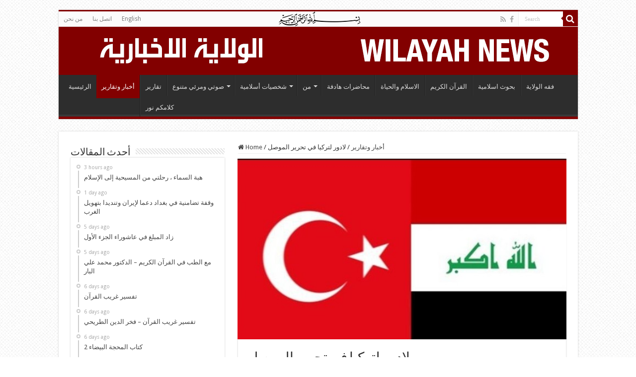

--- FILE ---
content_type: text/html; charset=UTF-8
request_url: https://wilayah.info/ar/?p=60185
body_size: 16968
content:
<!DOCTYPE html>
<html lang="en-US" prefix="og: http://ogp.me/ns#">
<head>
<meta charset="UTF-8" />
<link rel="pingback" href="https://wilayah.info/ar/xmlrpc.php" />
<meta property="og:title" content="لادور لتركيا في تحرير الموصل - الولاية الاخبارية"/>
<meta property="og:type" content="article"/>
<meta property="og:description" content="مصدر عراقي مسؤول، بعدم صحة ما تم إعلانه من توصل العراق وتركيا الى اتفاق مبدئي بخصوص القوات التركية ا"/>
<meta property="og:url" content="https://wilayah.info/ar/?p=60185"/>
<meta property="og:site_name" content="الولاية الاخبارية"/>
<meta property="og:image" content="https://wilayah.info/ar/wp-content/uploads/2016/10/s16.jpg" />
<meta name='robots' content='index, follow, max-image-preview:large, max-snippet:-1, max-video-preview:-1' />

	<!-- This site is optimized with the Yoast SEO plugin v26.6 - https://yoast.com/wordpress/plugins/seo/ -->
	<title>لادور لتركيا في تحرير الموصل - الولاية الاخبارية</title>
	<link rel="canonical" href="https://wilayah.info/ar/?p=60185" />
	<meta property="og:locale" content="en_US" />
	<meta property="og:type" content="article" />
	<meta property="og:title" content="لادور لتركيا في تحرير الموصل - الولاية الاخبارية" />
	<meta property="og:description" content="مصدر عراقي مسؤول، بعدم صحة ما تم إعلانه من توصل العراق وتركيا الى اتفاق مبدئي بخصوص القوات التركية المتواجدة قرب الموصل. وقال المصدر في حديث لـ السومرية نيوز، إن &#8220;لا صحة لما أعلن من توصل العراق وتركيا لاتفاق، ولا دور لتركيا في عملية تحرير الموصل&#8221;. وأضاف أن &#8220;ما ننتظره من تركيا هو وقوفها مع العراق &hellip;" />
	<meta property="og:url" content="https://wilayah.info/ar/?p=60185" />
	<meta property="og:site_name" content="الولاية الاخبارية" />
	<meta property="article:published_time" content="2016-10-22T08:23:02+00:00" />
	<meta property="article:modified_time" content="2016-10-22T10:26:16+00:00" />
	<meta property="og:image" content="https://wilayah.info/ar/wp-content/uploads/2016/10/s16.jpg" />
	<meta property="og:image:width" content="600" />
	<meta property="og:image:height" content="350" />
	<meta property="og:image:type" content="image/jpeg" />
	<meta name="author" content="admin" />
	<meta name="twitter:card" content="summary_large_image" />
	<meta name="twitter:label1" content="Written by" />
	<meta name="twitter:data1" content="admin" />
	<script type="application/ld+json" class="yoast-schema-graph">{"@context":"https://schema.org","@graph":[{"@type":"WebPage","@id":"https://wilayah.info/ar/?p=60185","url":"https://wilayah.info/ar/?p=60185","name":"لادور لتركيا في تحرير الموصل - الولاية الاخبارية","isPartOf":{"@id":"https://wilayah.info/ar/#website"},"primaryImageOfPage":{"@id":"https://wilayah.info/ar/?p=60185#primaryimage"},"image":{"@id":"https://wilayah.info/ar/?p=60185#primaryimage"},"thumbnailUrl":"https://wilayah.info/ar/wp-content/uploads/2016/10/s16.jpg","datePublished":"2016-10-22T08:23:02+00:00","dateModified":"2016-10-22T10:26:16+00:00","author":{"@id":"https://wilayah.info/ar/#/schema/person/e1ff941152c935365a866a34010ebcb4"},"breadcrumb":{"@id":"https://wilayah.info/ar/?p=60185#breadcrumb"},"inLanguage":"en-US","potentialAction":[{"@type":"ReadAction","target":["https://wilayah.info/ar/?p=60185"]}]},{"@type":"ImageObject","inLanguage":"en-US","@id":"https://wilayah.info/ar/?p=60185#primaryimage","url":"https://wilayah.info/ar/wp-content/uploads/2016/10/s16.jpg","contentUrl":"https://wilayah.info/ar/wp-content/uploads/2016/10/s16.jpg","width":600,"height":350},{"@type":"BreadcrumbList","@id":"https://wilayah.info/ar/?p=60185#breadcrumb","itemListElement":[{"@type":"ListItem","position":1,"name":"الرئيسية","item":"https://wilayah.info/ar/"},{"@type":"ListItem","position":2,"name":"لادور لتركيا في تحرير الموصل"}]},{"@type":"WebSite","@id":"https://wilayah.info/ar/#website","url":"https://wilayah.info/ar/","name":"الولاية الاخبارية","description":"موقع اخباري وثقافي لمن يسلك الطريق الی الله","potentialAction":[{"@type":"SearchAction","target":{"@type":"EntryPoint","urlTemplate":"https://wilayah.info/ar/?s={search_term_string}"},"query-input":{"@type":"PropertyValueSpecification","valueRequired":true,"valueName":"search_term_string"}}],"inLanguage":"en-US"},{"@type":"Person","@id":"https://wilayah.info/ar/#/schema/person/e1ff941152c935365a866a34010ebcb4","name":"admin","image":{"@type":"ImageObject","inLanguage":"en-US","@id":"https://wilayah.info/ar/#/schema/person/image/","url":"https://secure.gravatar.com/avatar/5802e0e1149e5efc71d8aa6d65e09590ced46fd3133cdbc5c08ca6223a87ba4f?s=96&d=mm&r=g","contentUrl":"https://secure.gravatar.com/avatar/5802e0e1149e5efc71d8aa6d65e09590ced46fd3133cdbc5c08ca6223a87ba4f?s=96&d=mm&r=g","caption":"admin"},"url":"https://wilayah.info/ar/?author=1"}]}</script>
	<!-- / Yoast SEO plugin. -->


<link rel='dns-prefetch' href='//fonts.googleapis.com' />
<link rel="alternate" type="application/rss+xml" title="الولاية الاخبارية &raquo; Feed" href="https://wilayah.info/ar/?feed=rss2" />
<link rel="alternate" type="application/rss+xml" title="الولاية الاخبارية &raquo; Comments Feed" href="https://wilayah.info/ar/?feed=comments-rss2" />
<link rel="alternate" title="oEmbed (JSON)" type="application/json+oembed" href="https://wilayah.info/ar/index.php?rest_route=%2Foembed%2F1.0%2Fembed&#038;url=https%3A%2F%2Fwilayah.info%2Far%2F%3Fp%3D60185" />
<link rel="alternate" title="oEmbed (XML)" type="text/xml+oembed" href="https://wilayah.info/ar/index.php?rest_route=%2Foembed%2F1.0%2Fembed&#038;url=https%3A%2F%2Fwilayah.info%2Far%2F%3Fp%3D60185&#038;format=xml" />
<style id='wp-img-auto-sizes-contain-inline-css' type='text/css'>
img:is([sizes=auto i],[sizes^="auto," i]){contain-intrinsic-size:3000px 1500px}
/*# sourceURL=wp-img-auto-sizes-contain-inline-css */
</style>
<style id='wp-emoji-styles-inline-css' type='text/css'>

	img.wp-smiley, img.emoji {
		display: inline !important;
		border: none !important;
		box-shadow: none !important;
		height: 1em !important;
		width: 1em !important;
		margin: 0 0.07em !important;
		vertical-align: -0.1em !important;
		background: none !important;
		padding: 0 !important;
	}
/*# sourceURL=wp-emoji-styles-inline-css */
</style>
<style id='wp-block-library-inline-css' type='text/css'>
:root{--wp-block-synced-color:#7a00df;--wp-block-synced-color--rgb:122,0,223;--wp-bound-block-color:var(--wp-block-synced-color);--wp-editor-canvas-background:#ddd;--wp-admin-theme-color:#007cba;--wp-admin-theme-color--rgb:0,124,186;--wp-admin-theme-color-darker-10:#006ba1;--wp-admin-theme-color-darker-10--rgb:0,107,160.5;--wp-admin-theme-color-darker-20:#005a87;--wp-admin-theme-color-darker-20--rgb:0,90,135;--wp-admin-border-width-focus:2px}@media (min-resolution:192dpi){:root{--wp-admin-border-width-focus:1.5px}}.wp-element-button{cursor:pointer}:root .has-very-light-gray-background-color{background-color:#eee}:root .has-very-dark-gray-background-color{background-color:#313131}:root .has-very-light-gray-color{color:#eee}:root .has-very-dark-gray-color{color:#313131}:root .has-vivid-green-cyan-to-vivid-cyan-blue-gradient-background{background:linear-gradient(135deg,#00d084,#0693e3)}:root .has-purple-crush-gradient-background{background:linear-gradient(135deg,#34e2e4,#4721fb 50%,#ab1dfe)}:root .has-hazy-dawn-gradient-background{background:linear-gradient(135deg,#faaca8,#dad0ec)}:root .has-subdued-olive-gradient-background{background:linear-gradient(135deg,#fafae1,#67a671)}:root .has-atomic-cream-gradient-background{background:linear-gradient(135deg,#fdd79a,#004a59)}:root .has-nightshade-gradient-background{background:linear-gradient(135deg,#330968,#31cdcf)}:root .has-midnight-gradient-background{background:linear-gradient(135deg,#020381,#2874fc)}:root{--wp--preset--font-size--normal:16px;--wp--preset--font-size--huge:42px}.has-regular-font-size{font-size:1em}.has-larger-font-size{font-size:2.625em}.has-normal-font-size{font-size:var(--wp--preset--font-size--normal)}.has-huge-font-size{font-size:var(--wp--preset--font-size--huge)}.has-text-align-center{text-align:center}.has-text-align-left{text-align:left}.has-text-align-right{text-align:right}.has-fit-text{white-space:nowrap!important}#end-resizable-editor-section{display:none}.aligncenter{clear:both}.items-justified-left{justify-content:flex-start}.items-justified-center{justify-content:center}.items-justified-right{justify-content:flex-end}.items-justified-space-between{justify-content:space-between}.screen-reader-text{border:0;clip-path:inset(50%);height:1px;margin:-1px;overflow:hidden;padding:0;position:absolute;width:1px;word-wrap:normal!important}.screen-reader-text:focus{background-color:#ddd;clip-path:none;color:#444;display:block;font-size:1em;height:auto;left:5px;line-height:normal;padding:15px 23px 14px;text-decoration:none;top:5px;width:auto;z-index:100000}html :where(.has-border-color){border-style:solid}html :where([style*=border-top-color]){border-top-style:solid}html :where([style*=border-right-color]){border-right-style:solid}html :where([style*=border-bottom-color]){border-bottom-style:solid}html :where([style*=border-left-color]){border-left-style:solid}html :where([style*=border-width]){border-style:solid}html :where([style*=border-top-width]){border-top-style:solid}html :where([style*=border-right-width]){border-right-style:solid}html :where([style*=border-bottom-width]){border-bottom-style:solid}html :where([style*=border-left-width]){border-left-style:solid}html :where(img[class*=wp-image-]){height:auto;max-width:100%}:where(figure){margin:0 0 1em}html :where(.is-position-sticky){--wp-admin--admin-bar--position-offset:var(--wp-admin--admin-bar--height,0px)}@media screen and (max-width:600px){html :where(.is-position-sticky){--wp-admin--admin-bar--position-offset:0px}}

/*# sourceURL=wp-block-library-inline-css */
</style><style id='global-styles-inline-css' type='text/css'>
:root{--wp--preset--aspect-ratio--square: 1;--wp--preset--aspect-ratio--4-3: 4/3;--wp--preset--aspect-ratio--3-4: 3/4;--wp--preset--aspect-ratio--3-2: 3/2;--wp--preset--aspect-ratio--2-3: 2/3;--wp--preset--aspect-ratio--16-9: 16/9;--wp--preset--aspect-ratio--9-16: 9/16;--wp--preset--color--black: #000000;--wp--preset--color--cyan-bluish-gray: #abb8c3;--wp--preset--color--white: #ffffff;--wp--preset--color--pale-pink: #f78da7;--wp--preset--color--vivid-red: #cf2e2e;--wp--preset--color--luminous-vivid-orange: #ff6900;--wp--preset--color--luminous-vivid-amber: #fcb900;--wp--preset--color--light-green-cyan: #7bdcb5;--wp--preset--color--vivid-green-cyan: #00d084;--wp--preset--color--pale-cyan-blue: #8ed1fc;--wp--preset--color--vivid-cyan-blue: #0693e3;--wp--preset--color--vivid-purple: #9b51e0;--wp--preset--gradient--vivid-cyan-blue-to-vivid-purple: linear-gradient(135deg,rgb(6,147,227) 0%,rgb(155,81,224) 100%);--wp--preset--gradient--light-green-cyan-to-vivid-green-cyan: linear-gradient(135deg,rgb(122,220,180) 0%,rgb(0,208,130) 100%);--wp--preset--gradient--luminous-vivid-amber-to-luminous-vivid-orange: linear-gradient(135deg,rgb(252,185,0) 0%,rgb(255,105,0) 100%);--wp--preset--gradient--luminous-vivid-orange-to-vivid-red: linear-gradient(135deg,rgb(255,105,0) 0%,rgb(207,46,46) 100%);--wp--preset--gradient--very-light-gray-to-cyan-bluish-gray: linear-gradient(135deg,rgb(238,238,238) 0%,rgb(169,184,195) 100%);--wp--preset--gradient--cool-to-warm-spectrum: linear-gradient(135deg,rgb(74,234,220) 0%,rgb(151,120,209) 20%,rgb(207,42,186) 40%,rgb(238,44,130) 60%,rgb(251,105,98) 80%,rgb(254,248,76) 100%);--wp--preset--gradient--blush-light-purple: linear-gradient(135deg,rgb(255,206,236) 0%,rgb(152,150,240) 100%);--wp--preset--gradient--blush-bordeaux: linear-gradient(135deg,rgb(254,205,165) 0%,rgb(254,45,45) 50%,rgb(107,0,62) 100%);--wp--preset--gradient--luminous-dusk: linear-gradient(135deg,rgb(255,203,112) 0%,rgb(199,81,192) 50%,rgb(65,88,208) 100%);--wp--preset--gradient--pale-ocean: linear-gradient(135deg,rgb(255,245,203) 0%,rgb(182,227,212) 50%,rgb(51,167,181) 100%);--wp--preset--gradient--electric-grass: linear-gradient(135deg,rgb(202,248,128) 0%,rgb(113,206,126) 100%);--wp--preset--gradient--midnight: linear-gradient(135deg,rgb(2,3,129) 0%,rgb(40,116,252) 100%);--wp--preset--font-size--small: 13px;--wp--preset--font-size--medium: 20px;--wp--preset--font-size--large: 36px;--wp--preset--font-size--x-large: 42px;--wp--preset--spacing--20: 0.44rem;--wp--preset--spacing--30: 0.67rem;--wp--preset--spacing--40: 1rem;--wp--preset--spacing--50: 1.5rem;--wp--preset--spacing--60: 2.25rem;--wp--preset--spacing--70: 3.38rem;--wp--preset--spacing--80: 5.06rem;--wp--preset--shadow--natural: 6px 6px 9px rgba(0, 0, 0, 0.2);--wp--preset--shadow--deep: 12px 12px 50px rgba(0, 0, 0, 0.4);--wp--preset--shadow--sharp: 6px 6px 0px rgba(0, 0, 0, 0.2);--wp--preset--shadow--outlined: 6px 6px 0px -3px rgb(255, 255, 255), 6px 6px rgb(0, 0, 0);--wp--preset--shadow--crisp: 6px 6px 0px rgb(0, 0, 0);}:where(.is-layout-flex){gap: 0.5em;}:where(.is-layout-grid){gap: 0.5em;}body .is-layout-flex{display: flex;}.is-layout-flex{flex-wrap: wrap;align-items: center;}.is-layout-flex > :is(*, div){margin: 0;}body .is-layout-grid{display: grid;}.is-layout-grid > :is(*, div){margin: 0;}:where(.wp-block-columns.is-layout-flex){gap: 2em;}:where(.wp-block-columns.is-layout-grid){gap: 2em;}:where(.wp-block-post-template.is-layout-flex){gap: 1.25em;}:where(.wp-block-post-template.is-layout-grid){gap: 1.25em;}.has-black-color{color: var(--wp--preset--color--black) !important;}.has-cyan-bluish-gray-color{color: var(--wp--preset--color--cyan-bluish-gray) !important;}.has-white-color{color: var(--wp--preset--color--white) !important;}.has-pale-pink-color{color: var(--wp--preset--color--pale-pink) !important;}.has-vivid-red-color{color: var(--wp--preset--color--vivid-red) !important;}.has-luminous-vivid-orange-color{color: var(--wp--preset--color--luminous-vivid-orange) !important;}.has-luminous-vivid-amber-color{color: var(--wp--preset--color--luminous-vivid-amber) !important;}.has-light-green-cyan-color{color: var(--wp--preset--color--light-green-cyan) !important;}.has-vivid-green-cyan-color{color: var(--wp--preset--color--vivid-green-cyan) !important;}.has-pale-cyan-blue-color{color: var(--wp--preset--color--pale-cyan-blue) !important;}.has-vivid-cyan-blue-color{color: var(--wp--preset--color--vivid-cyan-blue) !important;}.has-vivid-purple-color{color: var(--wp--preset--color--vivid-purple) !important;}.has-black-background-color{background-color: var(--wp--preset--color--black) !important;}.has-cyan-bluish-gray-background-color{background-color: var(--wp--preset--color--cyan-bluish-gray) !important;}.has-white-background-color{background-color: var(--wp--preset--color--white) !important;}.has-pale-pink-background-color{background-color: var(--wp--preset--color--pale-pink) !important;}.has-vivid-red-background-color{background-color: var(--wp--preset--color--vivid-red) !important;}.has-luminous-vivid-orange-background-color{background-color: var(--wp--preset--color--luminous-vivid-orange) !important;}.has-luminous-vivid-amber-background-color{background-color: var(--wp--preset--color--luminous-vivid-amber) !important;}.has-light-green-cyan-background-color{background-color: var(--wp--preset--color--light-green-cyan) !important;}.has-vivid-green-cyan-background-color{background-color: var(--wp--preset--color--vivid-green-cyan) !important;}.has-pale-cyan-blue-background-color{background-color: var(--wp--preset--color--pale-cyan-blue) !important;}.has-vivid-cyan-blue-background-color{background-color: var(--wp--preset--color--vivid-cyan-blue) !important;}.has-vivid-purple-background-color{background-color: var(--wp--preset--color--vivid-purple) !important;}.has-black-border-color{border-color: var(--wp--preset--color--black) !important;}.has-cyan-bluish-gray-border-color{border-color: var(--wp--preset--color--cyan-bluish-gray) !important;}.has-white-border-color{border-color: var(--wp--preset--color--white) !important;}.has-pale-pink-border-color{border-color: var(--wp--preset--color--pale-pink) !important;}.has-vivid-red-border-color{border-color: var(--wp--preset--color--vivid-red) !important;}.has-luminous-vivid-orange-border-color{border-color: var(--wp--preset--color--luminous-vivid-orange) !important;}.has-luminous-vivid-amber-border-color{border-color: var(--wp--preset--color--luminous-vivid-amber) !important;}.has-light-green-cyan-border-color{border-color: var(--wp--preset--color--light-green-cyan) !important;}.has-vivid-green-cyan-border-color{border-color: var(--wp--preset--color--vivid-green-cyan) !important;}.has-pale-cyan-blue-border-color{border-color: var(--wp--preset--color--pale-cyan-blue) !important;}.has-vivid-cyan-blue-border-color{border-color: var(--wp--preset--color--vivid-cyan-blue) !important;}.has-vivid-purple-border-color{border-color: var(--wp--preset--color--vivid-purple) !important;}.has-vivid-cyan-blue-to-vivid-purple-gradient-background{background: var(--wp--preset--gradient--vivid-cyan-blue-to-vivid-purple) !important;}.has-light-green-cyan-to-vivid-green-cyan-gradient-background{background: var(--wp--preset--gradient--light-green-cyan-to-vivid-green-cyan) !important;}.has-luminous-vivid-amber-to-luminous-vivid-orange-gradient-background{background: var(--wp--preset--gradient--luminous-vivid-amber-to-luminous-vivid-orange) !important;}.has-luminous-vivid-orange-to-vivid-red-gradient-background{background: var(--wp--preset--gradient--luminous-vivid-orange-to-vivid-red) !important;}.has-very-light-gray-to-cyan-bluish-gray-gradient-background{background: var(--wp--preset--gradient--very-light-gray-to-cyan-bluish-gray) !important;}.has-cool-to-warm-spectrum-gradient-background{background: var(--wp--preset--gradient--cool-to-warm-spectrum) !important;}.has-blush-light-purple-gradient-background{background: var(--wp--preset--gradient--blush-light-purple) !important;}.has-blush-bordeaux-gradient-background{background: var(--wp--preset--gradient--blush-bordeaux) !important;}.has-luminous-dusk-gradient-background{background: var(--wp--preset--gradient--luminous-dusk) !important;}.has-pale-ocean-gradient-background{background: var(--wp--preset--gradient--pale-ocean) !important;}.has-electric-grass-gradient-background{background: var(--wp--preset--gradient--electric-grass) !important;}.has-midnight-gradient-background{background: var(--wp--preset--gradient--midnight) !important;}.has-small-font-size{font-size: var(--wp--preset--font-size--small) !important;}.has-medium-font-size{font-size: var(--wp--preset--font-size--medium) !important;}.has-large-font-size{font-size: var(--wp--preset--font-size--large) !important;}.has-x-large-font-size{font-size: var(--wp--preset--font-size--x-large) !important;}
/*# sourceURL=global-styles-inline-css */
</style>

<style id='classic-theme-styles-inline-css' type='text/css'>
/*! This file is auto-generated */
.wp-block-button__link{color:#fff;background-color:#32373c;border-radius:9999px;box-shadow:none;text-decoration:none;padding:calc(.667em + 2px) calc(1.333em + 2px);font-size:1.125em}.wp-block-file__button{background:#32373c;color:#fff;text-decoration:none}
/*# sourceURL=/wp-includes/css/classic-themes.min.css */
</style>
<link rel='stylesheet' id='cntctfrm_form_style-css' href='https://wilayah.info/ar/wp-content/plugins/contact-form-plugin/css/form_style.css' type='text/css' media='all' />
<link rel='stylesheet' id='tie-style-css' href='https://wilayah.info/ar/wp-content/themes/sahifa/style.css' type='text/css' media='all' />
<link rel='stylesheet' id='tie-ilightbox-skin-css' href='https://wilayah.info/ar/wp-content/themes/sahifa/css/ilightbox/dark-skin/skin.css' type='text/css' media='all' />
<link rel='stylesheet' id='Droid+Sans-css' href='https://fonts.googleapis.com/css?family=Droid+Sans%3Aregular%2C700' type='text/css' media='all' />
<script type="text/javascript" src="https://wilayah.info/ar/wp-includes/js/jquery/jquery.min.js" id="jquery-core-js"></script>
<script type="text/javascript" src="https://wilayah.info/ar/wp-includes/js/jquery/jquery-migrate.min.js" id="jquery-migrate-js"></script>
<link rel="https://api.w.org/" href="https://wilayah.info/ar/index.php?rest_route=/" /><link rel="alternate" title="JSON" type="application/json" href="https://wilayah.info/ar/index.php?rest_route=/wp/v2/posts/60185" /><link rel="EditURI" type="application/rsd+xml" title="RSD" href="https://wilayah.info/ar/xmlrpc.php?rsd" />
<meta name="generator" content="WordPress 6.9" />
<link rel='shortlink' href='https://wilayah.info/ar/?p=60185' />
<link rel='https://github.com/WP-API/WP-API' href='https://wilayah.info/ar/?json_route=/' />
<link rel="shortcut icon" href="https://wilayah.info/ar/wp-content/themes/sahifa/favicon.ico" title="Favicon" />
<!--[if IE]>
<script type="text/javascript">jQuery(document).ready(function (){ jQuery(".menu-item").has("ul").children("a").attr("aria-haspopup", "true");});</script>
<![endif]-->
<!--[if lt IE 9]>
<script src="https://wilayah.info/ar/wp-content/themes/sahifa/js/html5.js"></script>
<script src="https://wilayah.info/ar/wp-content/themes/sahifa/js/selectivizr-min.js"></script>
<![endif]-->
<!--[if IE 9]>
<link rel="stylesheet" type="text/css" media="all" href="https://wilayah.info/ar/wp-content/themes/sahifa/css/ie9.css" />
<![endif]-->
<!--[if IE 8]>
<link rel="stylesheet" type="text/css" media="all" href="https://wilayah.info/ar/wp-content/themes/sahifa/css/ie8.css" />
<![endif]-->
<!--[if IE 7]>
<link rel="stylesheet" type="text/css" media="all" href="https://wilayah.info/ar/wp-content/themes/sahifa/css/ie7.css" />
<![endif]-->

<meta http-equiv="X-UA-Compatible" content="IE=edge,chrome=1" />
<meta name="viewport" content="width=device-width, initial-scale=1.0" />



<style type="text/css" media="screen">

body{
	font-family: 'Droid Sans';
}
#main-nav,
.cat-box-content,
#sidebar .widget-container,
.post-listing,
#commentform {
	border-bottom-color: #820000;
}

.search-block .search-button,
#topcontrol,
#main-nav ul li.current-menu-item a,
#main-nav ul li.current-menu-item a:hover,
#main-nav ul li.current_page_parent a,
#main-nav ul li.current_page_parent a:hover,
#main-nav ul li.current-menu-parent a,
#main-nav ul li.current-menu-parent a:hover,
#main-nav ul li.current-page-ancestor a,
#main-nav ul li.current-page-ancestor a:hover,
.pagination span.current,
.share-post span.share-text,
.flex-control-paging li a.flex-active,
.ei-slider-thumbs li.ei-slider-element,
.review-percentage .review-item span span,
.review-final-score,
.button,
a.button,
a.more-link,
#main-content input[type="submit"],
.form-submit #submit,
#login-form .login-button,
.widget-feedburner .feedburner-subscribe,
input[type="submit"],
#buddypress button,
#buddypress a.button,
#buddypress input[type=submit],
#buddypress input[type=reset],
#buddypress ul.button-nav li a,
#buddypress div.generic-button a,
#buddypress .comment-reply-link,
#buddypress div.item-list-tabs ul li a span,
#buddypress div.item-list-tabs ul li.selected a,
#buddypress div.item-list-tabs ul li.current a,
#buddypress #members-directory-form div.item-list-tabs ul li.selected span,
#members-list-options a.selected,
#groups-list-options a.selected,
body.dark-skin #buddypress div.item-list-tabs ul li a span,
body.dark-skin #buddypress div.item-list-tabs ul li.selected a,
body.dark-skin #buddypress div.item-list-tabs ul li.current a,
body.dark-skin #members-list-options a.selected,
body.dark-skin #groups-list-options a.selected,
.search-block-large .search-button,
#featured-posts .flex-next:hover,
#featured-posts .flex-prev:hover,
a.tie-cart span.shooping-count,
.woocommerce span.onsale,
.woocommerce-page span.onsale ,
.woocommerce .widget_price_filter .ui-slider .ui-slider-handle,
.woocommerce-page .widget_price_filter .ui-slider .ui-slider-handle,
#check-also-close,
a.post-slideshow-next,
a.post-slideshow-prev,
.widget_price_filter .ui-slider .ui-slider-handle,
.quantity .minus:hover,
.quantity .plus:hover,
.mejs-container .mejs-controls .mejs-time-rail .mejs-time-current,
#reading-position-indicator  {
	background-color:#820000;
}

::-webkit-scrollbar-thumb{
	background-color:#820000 !important;
}

#theme-footer,
#theme-header,
.top-nav ul li.current-menu-item:before,
#main-nav .menu-sub-content ,
#main-nav ul ul,
#check-also-box {
	border-top-color: #820000;
}

.search-block:after {
	border-right-color:#820000;
}

body.rtl .search-block:after {
	border-left-color:#820000;
}

#main-nav ul > li.menu-item-has-children:hover > a:after,
#main-nav ul > li.mega-menu:hover > a:after {
	border-color:transparent transparent #820000;
}

.widget.timeline-posts li a:hover,
.widget.timeline-posts li a:hover span.tie-date {
	color: #820000;
}

.widget.timeline-posts li a:hover span.tie-date:before {
	background: #820000;
	border-color: #820000;
}

#order_review,
#order_review_heading {
	border-color: #820000;
}

		body {
					background-image : url(https://wilayah.info/ar/wp-content/themes/sahifa/images/patterns/body-bg5.png);
					background-position: top center;
		}
		
.top-nav, .top-nav ul ul {
		background-image: url('http://wilayah.info/ar/wp-content/uploads/2015/04/bism-wilayah3.png') !important; 
			}


#theme-header {
	background-color:#820000 !important; 
				}


</style>

		<script type="text/javascript">
			/* <![CDATA[ */
				var sf_position = '0';
				var sf_templates = "<a href=\"{search_url_escaped}\">View All Results<\/a>";
				var sf_input = '.search-live';
				jQuery(document).ready(function(){
					jQuery(sf_input).ajaxyLiveSearch({"expand":false,"searchUrl":"https:\/\/wilayah.info\/ar\/?s=%s","text":"Search","delay":500,"iwidth":180,"width":315,"ajaxUrl":"https:\/\/wilayah.info\/ar\/wp-admin\/admin-ajax.php","rtl":0});
					jQuery(".live-search_ajaxy-selective-input").keyup(function() {
						var width = jQuery(this).val().length * 8;
						if(width < 50) {
							width = 50;
						}
						jQuery(this).width(width);
					});
					jQuery(".live-search_ajaxy-selective-search").click(function() {
						jQuery(this).find(".live-search_ajaxy-selective-input").focus();
					});
					jQuery(".live-search_ajaxy-selective-close").click(function() {
						jQuery(this).parent().remove();
					});
				});
			/* ]]> */
		</script>
		</head>
<body id="top" class="wp-singular post-template-default single single-post postid-60185 single-format-standard wp-theme-sahifa lazy-enabled">

<div class="wrapper-outer">

	<div class="background-cover"></div>

	<aside id="slide-out">

			<div class="search-mobile">
			<form method="get" id="searchform-mobile" action="https://wilayah.info/ar/">
				<button class="search-button" type="submit" value="Search"><i class="fa fa-search"></i></button>
				<input type="text" id="s-mobile" name="s" title="Search" value="Search" onfocus="if (this.value == 'Search') {this.value = '';}" onblur="if (this.value == '') {this.value = 'Search';}"  />
			</form>
		</div><!-- .search-mobile /-->
	
			<div class="social-icons">
		<a class="ttip-none" title="Rss" href="https://wilayah.info/ar/?feed=rss2" target="_blank"><i class="fa fa-rss"></i></a><a class="ttip-none" title="Facebook" href="https://www.facebook.com/wilayahinfo" target="_blank"><i class="fa fa-facebook"></i></a>
			</div>

	
		<div id="mobile-menu" ></div>
	</aside><!-- #slide-out /-->

		<div id="wrapper" class="boxed">
		<div class="inner-wrapper">

		<header id="theme-header" class="theme-header">
						<div id="top-nav" class="top-nav">
				<div class="container">

			
				<div class="top-menu"><ul id="menu-%d8%a7%d9%84%d9%82%d8%b1%d8%a2%d9%86-%d8%a7%d9%84%d9%83%d8%b1%d9%8a%d9%85" class="menu"><li id="menu-item-14119" class="menu-item menu-item-type-post_type menu-item-object-page menu-item-14119"><a href="https://wilayah.info/ar/?page_id=41">من نحن</a></li>
<li id="menu-item-14120" class="menu-item menu-item-type-post_type menu-item-object-page menu-item-14120"><a href="https://wilayah.info/ar/?page_id=38">اتصل بنا</a></li>
<li id="menu-item-26797" class="menu-item menu-item-type-custom menu-item-object-custom menu-item-26797"><a href="http://www.wilayah.info/en">English</a></li>
</ul></div>
						<div class="search-block">
						<form method="get" id="searchform-header" action="https://wilayah.info/ar/">
							<button class="search-button" type="submit" value="Search"><i class="fa fa-search"></i></button>
							<input class="search-live" type="text" id="s-header" name="s" title="Search" value="Search" onfocus="if (this.value == 'Search') {this.value = '';}" onblur="if (this.value == '') {this.value = 'Search';}"  />
						</form>
					</div><!-- .search-block /-->
			<div class="social-icons">
		<a class="ttip-none" title="Rss" href="https://wilayah.info/ar/?feed=rss2" target="_blank"><i class="fa fa-rss"></i></a><a class="ttip-none" title="Facebook" href="https://www.facebook.com/wilayahinfo" target="_blank"><i class="fa fa-facebook"></i></a>
			</div>

	
	
				</div><!-- .container /-->
			</div><!-- .top-menu /-->
			
		<div class="header-content">

					<a id="slide-out-open" class="slide-out-open" href="#"><span></span></a>
		
			<div class="logo">
			<h2>								<a title="الولاية الاخبارية" href="https://wilayah.info/ar/">
					<img src="https://wilayah.info/ar/wp-content/uploads/2015/04/wilayah-logo-new-9.jpg" alt="الولاية الاخبارية" /><strong>الولاية الاخبارية موقع اخباري وثقافي لمن يسلك الطريق الی الله</strong>
				</a>
			</h2>			</div><!-- .logo /-->
			<div class="e3lan e3lan-top">
			<a href="" title="" >
				<img src="https://wilayah.info/ar/wp-content/uploads/2015/04/wilayah-logo-eng.jpg" alt="" />
			</a>
				</div>			<div class="clear"></div>

		</div>
													<nav id="main-nav" class="fixed-enabled">
				<div class="container">

				
					<div class="main-menu"><ul id="menu-main-menu" class="menu"><li id="menu-item-17" class="menu-item menu-item-type-custom menu-item-object-custom menu-item-17"><a href="http://www.wilayah.info/ar">الرئيسية</a></li>
<li id="menu-item-10" class="menu-item menu-item-type-taxonomy menu-item-object-category current-post-ancestor current-menu-parent current-post-parent menu-item-10"><a href="https://wilayah.info/ar/?cat=2">أخبار وتقارير</a></li>
<li id="menu-item-16" class="menu-item menu-item-type-taxonomy menu-item-object-category menu-item-16"><a href="https://wilayah.info/ar/?cat=3">تقارير</a></li>
<li id="menu-item-39920" class="menu-item menu-item-type-taxonomy menu-item-object-category menu-item-has-children menu-item-39920"><a href="https://wilayah.info/ar/?cat=4410">صوتي ومرئي متنوع</a>
<ul class="sub-menu menu-sub-content">
	<li id="menu-item-11" class="menu-item menu-item-type-taxonomy menu-item-object-category menu-item-11"><a href="https://wilayah.info/ar/?cat=4">اخبار العلماء</a></li>
	<li id="menu-item-2593" class="menu-item menu-item-type-taxonomy menu-item-object-category menu-item-2593"><a href="https://wilayah.info/ar/?cat=759">مناسبات</a></li>
</ul>
</li>
<li id="menu-item-13" class="menu-item menu-item-type-taxonomy menu-item-object-category menu-item-has-children menu-item-13"><a href="https://wilayah.info/ar/?cat=5">شخصيات أسلامية</a>
<ul class="sub-menu menu-sub-content">
	<li id="menu-item-6306" class="menu-item menu-item-type-taxonomy menu-item-object-category menu-item-6306"><a href="https://wilayah.info/ar/?cat=1156">الشهداء صناع الحياة</a></li>
</ul>
</li>
<li id="menu-item-27055" class="menu-item menu-item-type-taxonomy menu-item-object-category menu-item-has-children menu-item-27055"><a href="https://wilayah.info/ar/?cat=1">من</a>
<ul class="sub-menu menu-sub-content">
	<li id="menu-item-15" class="menu-item menu-item-type-taxonomy menu-item-object-category menu-item-15"><a href="https://wilayah.info/ar/?cat=7">طرائف الحكم</a></li>
	<li id="menu-item-44" class="menu-item menu-item-type-taxonomy menu-item-object-category menu-item-44"><a href="https://wilayah.info/ar/?cat=19">الشعر والادب</a></li>
	<li id="menu-item-45" class="menu-item menu-item-type-taxonomy menu-item-object-category menu-item-45"><a href="https://wilayah.info/ar/?cat=18">الصحة والعافية</a></li>
	<li id="menu-item-14361" class="menu-item menu-item-type-taxonomy menu-item-object-category menu-item-14361"><a href="https://wilayah.info/ar/?cat=1372">قصص وعبر</a></li>
</ul>
</li>
<li id="menu-item-48459" class="menu-item menu-item-type-taxonomy menu-item-object-category menu-item-48459"><a href="https://wilayah.info/ar/?cat=6003">محاضرات هادفة</a></li>
<li id="menu-item-39923" class="menu-item menu-item-type-taxonomy menu-item-object-category menu-item-39923"><a href="https://wilayah.info/ar/?cat=6">الاسلام والحياة</a></li>
<li id="menu-item-14359" class="menu-item menu-item-type-taxonomy menu-item-object-category menu-item-14359"><a href="https://wilayah.info/ar/?cat=748">القرآن الكريم</a></li>
<li id="menu-item-2591" class="menu-item menu-item-type-taxonomy menu-item-object-category menu-item-2591"><a href="https://wilayah.info/ar/?cat=758">بحوث اسلامية</a></li>
<li id="menu-item-14360" class="menu-item menu-item-type-taxonomy menu-item-object-category menu-item-14360"><a href="https://wilayah.info/ar/?cat=1373">فقه الولاية</a></li>
<li id="menu-item-2592" class="menu-item menu-item-type-taxonomy menu-item-object-category menu-item-2592"><a href="https://wilayah.info/ar/?cat=757">كلامكم نور</a></li>
</ul></div>					
					
				</div>
			</nav><!-- .main-nav /-->
					</header><!-- #header /-->

	
	
	<div id="main-content" class="container sidebar-left">

	
	
	
	
	
	<div class="content">

		
		<nav id="crumbs"><a href="https://wilayah.info/ar/"><span class="fa fa-home" aria-hidden="true"></span> Home</a><span class="delimiter">/</span><a href="https://wilayah.info/ar/?cat=2">أخبار وتقارير</a><span class="delimiter">/</span><span class="current">لادور لتركيا في تحرير الموصل</span></nav><script type="application/ld+json">{"@context":"http:\/\/schema.org","@type":"BreadcrumbList","@id":"#Breadcrumb","itemListElement":[{"@type":"ListItem","position":1,"item":{"name":"Home","@id":"https:\/\/wilayah.info\/ar\/"}},{"@type":"ListItem","position":2,"item":{"name":"\u0623\u062e\u0628\u0627\u0631 \u0648\u062a\u0642\u0627\u0631\u064a\u0631","@id":"https:\/\/wilayah.info\/ar\/?cat=2"}}]}</script>
		

		
		<article class="post-listing post-60185 post type-post status-publish format-standard has-post-thumbnail  category-2" id="the-post">
			
			<div class="single-post-thumb">
			<img width="600" height="330" src="https://wilayah.info/ar/wp-content/uploads/2016/10/s16-600x330.jpg" class="attachment-slider size-slider wp-post-image" alt="" decoding="async" fetchpriority="high" />		</div>
	
		


			<div class="post-inner">

							<h1 class="name post-title entry-title"><span itemprop="name">لادور لتركيا في تحرير الموصل</span></h1>

							
				<div class="entry">
					<div class="share-post">
	<span class="share-text">Share</span>

		<ul class="flat-social">
			<li><a href="https://www.facebook.com/sharer.php?u=https://wilayah.info/ar/?p=60185" class="social-facebook" rel="external" target="_blank"><i class="fa fa-facebook"></i> <span>Facebook</span></a></li>
				<li><a href="https://twitter.com/intent/tweet?text=%D9%84%D8%A7%D8%AF%D9%88%D8%B1+%D9%84%D8%AA%D8%B1%D9%83%D9%8A%D8%A7+%D9%81%D9%8A+%D8%AA%D8%AD%D8%B1%D9%8A%D8%B1+%D8%A7%D9%84%D9%85%D9%88%D8%B5%D9%84&url=https://wilayah.info/ar/?p=60185" class="social-twitter" rel="external" target="_blank"><i class="fa fa-twitter"></i> <span>Twitter</span></a></li>
					</ul>
		<div class="clear"></div>
</div> <!-- .share-post -->

					
					<div class="col-md-12 pull-right margin padding15 paddingTop0">
<h3 id="Lead" class="lead-area padding15 body-lead">مصدر عراقي مسؤول، بعدم صحة ما تم إعلانه من توصل العراق وتركيا الى اتفاق مبدئي بخصوص القوات التركية المتواجدة قرب الموصل.</h3>
</div>
<div class="col-md-12 margin padding15 paddingTop0">
<div id="newsBody">
<h3 class="rtejustify">وقال المصدر في حديث لـ السومرية نيوز، إن &#8220;لا صحة لما أعلن من توصل العراق وتركيا لاتفاق، ولا دور لتركيا في عملية تحرير الموصل&#8221;.</h3>
<h3 class="rtejustify">وأضاف أن &#8220;ما ننتظره من تركيا هو وقوفها مع العراق في حربه ضد ارهاب داعش وعدم التجاوز على سيادة العراق واحترام الجيرة وعدم تهديد وحدة الشعب العراقي في الموصل وفي غيرها&#8221;.</h3>
<h3 class="rtejustify">وكان وزير الدفاع الأميركي آشتون كارتر قال، امس الجمعة (21 تشرين الأول 2016)، ان العراق وتركيا توصلا إلى اتفاق من حيث المبدأ سيسمح في النهاية بدور تركي في حملة استعادة مدينة الموصل من تنظيم &#8220;داعش&#8221;.</h3>
<h3 class="rtejustify"></h3>
</div>
</div>
					
									</div><!-- .entry /-->


				<div class="share-post">
	<span class="share-text">Share</span>

		<ul class="flat-social">
			<li><a href="https://www.facebook.com/sharer.php?u=https://wilayah.info/ar/?p=60185" class="social-facebook" rel="external" target="_blank"><i class="fa fa-facebook"></i> <span>Facebook</span></a></li>
				<li><a href="https://twitter.com/intent/tweet?text=%D9%84%D8%A7%D8%AF%D9%88%D8%B1+%D9%84%D8%AA%D8%B1%D9%83%D9%8A%D8%A7+%D9%81%D9%8A+%D8%AA%D8%AD%D8%B1%D9%8A%D8%B1+%D8%A7%D9%84%D9%85%D9%88%D8%B5%D9%84&url=https://wilayah.info/ar/?p=60185" class="social-twitter" rel="external" target="_blank"><i class="fa fa-twitter"></i> <span>Twitter</span></a></li>
					</ul>
		<div class="clear"></div>
</div> <!-- .share-post -->
				<div class="clear"></div>
			</div><!-- .post-inner -->

			<script type="application/ld+json" class="tie-schema-graph">{"@context":"http:\/\/schema.org","@type":"Article","dateCreated":"2016-10-22T11:23:02+03:00","datePublished":"2016-10-22T11:23:02+03:00","dateModified":"2016-10-22T13:26:16+03:00","headline":"\u0644\u0627\u062f\u0648\u0631 \u0644\u062a\u0631\u0643\u064a\u0627 \u0641\u064a \u062a\u062d\u0631\u064a\u0631 \u0627\u0644\u0645\u0648\u0635\u0644","name":"\u0644\u0627\u062f\u0648\u0631 \u0644\u062a\u0631\u0643\u064a\u0627 \u0641\u064a \u062a\u062d\u0631\u064a\u0631 \u0627\u0644\u0645\u0648\u0635\u0644","keywords":[],"url":"https:\/\/wilayah.info\/ar\/?p=60185","description":"\u0645\u0635\u062f\u0631 \u0639\u0631\u0627\u0642\u064a \u0645\u0633\u0624\u0648\u0644\u060c \u0628\u0639\u062f\u0645 \u0635\u062d\u0629 \u0645\u0627 \u062a\u0645 \u0625\u0639\u0644\u0627\u0646\u0647 \u0645\u0646 \u062a\u0648\u0635\u0644 \u0627\u0644\u0639\u0631\u0627\u0642 \u0648\u062a\u0631\u0643\u064a\u0627 \u0627\u0644\u0649 \u0627\u062a\u0641\u0627\u0642 \u0645\u0628\u062f\u0626\u064a \u0628\u062e\u0635\u0648\u0635 \u0627\u0644\u0642\u0648\u0627\u062a \u0627\u0644\u062a\u0631\u0643\u064a\u0629 \u0627\u0644\u0645\u062a\u0648\u0627\u062c\u062f\u0629 \u0642\u0631\u0628 \u0627\u0644\u0645\u0648\u0635\u0644. \u0648\u0642\u0627\u0644 \u0627\u0644\u0645\u0635\u062f\u0631 \u0641\u064a \u062d\u062f\u064a\u062b \u0644\u0640 \u0627\u0644\u0633\u0648\u0645\u0631\u064a\u0629 \u0646\u064a\u0648\u0632\u060c \u0625\u0646 \"\u0644\u0627 \u0635\u062d\u0629 \u0644\u0645\u0627 \u0623\u0639\u0644\u0646 \u0645\u0646 \u062a\u0648\u0635\u0644 \u0627\u0644\u0639\u0631\u0627\u0642 \u0648\u062a\u0631\u0643\u064a\u0627","copyrightYear":"2016","publisher":{"@id":"#Publisher","@type":"Organization","name":"\u0627\u0644\u0648\u0644\u0627\u064a\u0629 \u0627\u0644\u0627\u062e\u0628\u0627\u0631\u064a\u0629","logo":{"@type":"ImageObject","url":"http:\/\/wilayah.info\/ar\/wp-content\/uploads\/2015\/04\/wilayah-logo-new-9.jpg"},"sameAs":["https:\/\/www.facebook.com\/wilayahinfo"]},"sourceOrganization":{"@id":"#Publisher"},"copyrightHolder":{"@id":"#Publisher"},"mainEntityOfPage":{"@type":"WebPage","@id":"https:\/\/wilayah.info\/ar\/?p=60185","breadcrumb":{"@id":"#crumbs"}},"author":{"@type":"Person","name":"admin","url":"https:\/\/wilayah.info\/ar\/?author=1"},"articleSection":"\u0623\u062e\u0628\u0627\u0631 \u0648\u062a\u0642\u0627\u0631\u064a\u0631","articleBody":"\r\n\u0645\u0635\u062f\u0631 \u0639\u0631\u0627\u0642\u064a \u0645\u0633\u0624\u0648\u0644\u060c \u0628\u0639\u062f\u0645 \u0635\u062d\u0629 \u0645\u0627 \u062a\u0645 \u0625\u0639\u0644\u0627\u0646\u0647 \u0645\u0646 \u062a\u0648\u0635\u0644 \u0627\u0644\u0639\u0631\u0627\u0642 \u0648\u062a\u0631\u0643\u064a\u0627 \u0627\u0644\u0649 \u0627\u062a\u0641\u0627\u0642 \u0645\u0628\u062f\u0626\u064a \u0628\u062e\u0635\u0648\u0635 \u0627\u0644\u0642\u0648\u0627\u062a \u0627\u0644\u062a\u0631\u0643\u064a\u0629 \u0627\u0644\u0645\u062a\u0648\u0627\u062c\u062f\u0629 \u0642\u0631\u0628 \u0627\u0644\u0645\u0648\u0635\u0644.\r\n\r\n\r\n\r\n\u0648\u0642\u0627\u0644 \u0627\u0644\u0645\u0635\u062f\u0631 \u0641\u064a \u062d\u062f\u064a\u062b \u0644\u0640 \u0627\u0644\u0633\u0648\u0645\u0631\u064a\u0629 \u0646\u064a\u0648\u0632\u060c \u0625\u0646 \"\u0644\u0627 \u0635\u062d\u0629 \u0644\u0645\u0627 \u0623\u0639\u0644\u0646 \u0645\u0646 \u062a\u0648\u0635\u0644 \u0627\u0644\u0639\u0631\u0627\u0642 \u0648\u062a\u0631\u0643\u064a\u0627 \u0644\u0627\u062a\u0641\u0627\u0642\u060c \u0648\u0644\u0627 \u062f\u0648\u0631 \u0644\u062a\u0631\u0643\u064a\u0627 \u0641\u064a \u0639\u0645\u0644\u064a\u0629 \u062a\u062d\u0631\u064a\u0631 \u0627\u0644\u0645\u0648\u0635\u0644\".\r\n\u0648\u0623\u0636\u0627\u0641 \u0623\u0646 \"\u0645\u0627 \u0646\u0646\u062a\u0638\u0631\u0647 \u0645\u0646 \u062a\u0631\u0643\u064a\u0627 \u0647\u0648 \u0648\u0642\u0648\u0641\u0647\u0627 \u0645\u0639 \u0627\u0644\u0639\u0631\u0627\u0642 \u0641\u064a \u062d\u0631\u0628\u0647 \u0636\u062f \u0627\u0631\u0647\u0627\u0628 \u062f\u0627\u0639\u0634 \u0648\u0639\u062f\u0645 \u0627\u0644\u062a\u062c\u0627\u0648\u0632 \u0639\u0644\u0649 \u0633\u064a\u0627\u062f\u0629 \u0627\u0644\u0639\u0631\u0627\u0642 \u0648\u0627\u062d\u062a\u0631\u0627\u0645 \u0627\u0644\u062c\u064a\u0631\u0629 \u0648\u0639\u062f\u0645 \u062a\u0647\u062f\u064a\u062f \u0648\u062d\u062f\u0629 \u0627\u0644\u0634\u0639\u0628 \u0627\u0644\u0639\u0631\u0627\u0642\u064a \u0641\u064a \u0627\u0644\u0645\u0648\u0635\u0644 \u0648\u0641\u064a \u063a\u064a\u0631\u0647\u0627\".\r\n\u0648\u0643\u0627\u0646 \u0648\u0632\u064a\u0631 \u0627\u0644\u062f\u0641\u0627\u0639 \u0627\u0644\u0623\u0645\u064a\u0631\u0643\u064a \u0622\u0634\u062a\u0648\u0646 \u0643\u0627\u0631\u062a\u0631 \u0642\u0627\u0644\u060c \u0627\u0645\u0633 \u0627\u0644\u062c\u0645\u0639\u0629 (21 \u062a\u0634\u0631\u064a\u0646 \u0627\u0644\u0623\u0648\u0644 2016)\u060c \u0627\u0646 \u0627\u0644\u0639\u0631\u0627\u0642 \u0648\u062a\u0631\u0643\u064a\u0627 \u062a\u0648\u0635\u0644\u0627 \u0625\u0644\u0649 \u0627\u062a\u0641\u0627\u0642 \u0645\u0646 \u062d\u064a\u062b \u0627\u0644\u0645\u0628\u062f\u0623 \u0633\u064a\u0633\u0645\u062d \u0641\u064a \u0627\u0644\u0646\u0647\u0627\u064a\u0629 \u0628\u062f\u0648\u0631 \u062a\u0631\u0643\u064a \u0641\u064a \u062d\u0645\u0644\u0629 \u0627\u0633\u062a\u0639\u0627\u062f\u0629 \u0645\u062f\u064a\u0646\u0629 \u0627\u0644\u0645\u0648\u0635\u0644 \u0645\u0646 \u062a\u0646\u0638\u064a\u0645 \"\u062f\u0627\u0639\u0634\".\r\n\r\n\r\n","image":{"@type":"ImageObject","url":"https:\/\/wilayah.info\/ar\/wp-content\/uploads\/2016\/10\/s16.jpg","width":696,"height":350}}</script>
		</article><!-- .post-listing -->
		

		
		

				<div class="post-navigation">
			<div class="post-previous"><a href="https://wilayah.info/ar/?p=18014" rel="prev"><span>Previous</span> الغدير في الكتاب والسنة والأدب &#8211; الشيخ الأميني</a></div>
			<div class="post-next"><a href="https://wilayah.info/ar/?p=60204" rel="next"><span>Next</span> طفلة من الموصل تهز مشاعر شبكات التواصل الاجتماعي &#8211; تصويري</a></div>
		</div><!-- .post-navigation -->
		
			<section id="related_posts">
		<div class="block-head">
			<h3>Related Articles</h3><div class="stripe-line"></div>
		</div>
		<div class="post-listing">
						<div class="related-item">
							
				<div class="post-thumbnail">
					<a href="https://wilayah.info/ar/?p=155149">
						<img width="295" height="165" src="https://wilayah.info/ar/wp-content/uploads/2026/01/7851c726cc8d97e70122b0949950243b-6-295x165.jpg" class="attachment-tie-medium size-tie-medium wp-post-image" alt="" decoding="async" />						<span class="fa overlay-icon"></span>
					</a>
				</div><!-- post-thumbnail /-->
							
				<h3><a href="https://wilayah.info/ar/?p=155149" rel="bookmark">وقفة تضامنية في بغداد دعما لإيران وتنديدا بتهويل الغرب</a></h3>
				<p class="post-meta"><span class="tie-date"><i class="fa fa-clock-o"></i>1 day ago</span></p>
			</div>
						<div class="related-item">
							
				<div class="post-thumbnail">
					<a href="https://wilayah.info/ar/?p=153902">
						<img width="310" height="165" src="https://wilayah.info/ar/wp-content/uploads/2026/01/7851c726cc8d97e70122b0949950243b-3-310x165.jpg" class="attachment-tie-medium size-tie-medium wp-post-image" alt="" decoding="async" />						<span class="fa overlay-icon"></span>
					</a>
				</div><!-- post-thumbnail /-->
							
				<h3><a href="https://wilayah.info/ar/?p=153902" rel="bookmark">مجلس الدفاع في إيران يُحذّر: استمرار السلوك العدائي سيُقابل برد حازم ومتناسب</a></h3>
				<p class="post-meta"><span class="tie-date"><i class="fa fa-clock-o"></i>2 weeks ago</span></p>
			</div>
						<div class="related-item">
							
				<div class="post-thumbnail">
					<a href="https://wilayah.info/ar/?p=153851">
						<img width="310" height="165" src="https://wilayah.info/ar/wp-content/uploads/2026/01/7851c726cc8d97e70122b0949950243b-1-310x165.jpg" class="attachment-tie-medium size-tie-medium wp-post-image" alt="" decoding="async" loading="lazy" />						<span class="fa overlay-icon"></span>
					</a>
				</div><!-- post-thumbnail /-->
							
				<h3><a href="https://wilayah.info/ar/?p=153851" rel="bookmark">تنسيقية المقاومة العراقية: نرفض قطعًا أيّ حديث عن سلاح المقاومة من الأطراف الخارجية</a></h3>
				<p class="post-meta"><span class="tie-date"><i class="fa fa-clock-o"></i>2 weeks ago</span></p>
			</div>
						<div class="clear"></div>
		</div>
	</section>
	
			
	<section id="check-also-box" class="post-listing check-also-left">
		<a href="#" id="check-also-close"><i class="fa fa-close"></i></a>

		<div class="block-head">
			<h3>Check Also</h3>
		</div>

				<div class="check-also-post">
						
			<div class="post-thumbnail">
				<a href="https://wilayah.info/ar/?p=147828">
					<img width="310" height="165" src="https://wilayah.info/ar/wp-content/uploads/2024/12/8-19-310x165.jpg" class="attachment-tie-medium size-tie-medium wp-post-image" alt="" decoding="async" loading="lazy" />					<span class="fa overlay-icon"></span>
				</a>
			</div><!-- post-thumbnail /-->
						
			<h2 class="post-title"><a href="https://wilayah.info/ar/?p=147828" rel="bookmark">هبة السماء ، رحلتي من المسيحية إلى الإسلام</a></h2>
			<p>عن بطرس في حديثه عن يهوذا فإن هذا أقتني حقلا من أجرة الظلم وإذ سقط &hellip;</p>
		</div>
			</section>
			
			
	
		
				
<div id="comments">


<div class="clear"></div>


</div><!-- #comments -->

	</div><!-- .content -->
<aside id="sidebar">
	<div class="theiaStickySidebar">
<div id="timeline-posts-widget-2" class="widget timeline-posts"><div class="widget-top"><h4>أحدث المقالات		</h4><div class="stripe-line"></div></div>
						<div class="widget-container">				<ul>
							<li>
			<a href="https://wilayah.info/ar/?p=147828">
				<span class="tie-date"><i class="fa fa-clock-o"></i>3 hours ago</span>				<h3>هبة السماء ، رحلتي من المسيحية إلى الإسلام</h3>
			</a>
		</li>
				<li>
			<a href="https://wilayah.info/ar/?p=155149">
				<span class="tie-date"><i class="fa fa-clock-o"></i>1 day ago</span>				<h3>وقفة تضامنية في بغداد دعما لإيران وتنديدا بتهويل الغرب</h3>
			</a>
		</li>
				<li>
			<a href="https://wilayah.info/ar/?p=151754">
				<span class="tie-date"><i class="fa fa-clock-o"></i>5 days ago</span>				<h3>زاد المبلغ في عاشوراء الجزء الأول</h3>
			</a>
		</li>
				<li>
			<a href="https://wilayah.info/ar/?p=152394">
				<span class="tie-date"><i class="fa fa-clock-o"></i>5 days ago</span>				<h3>مع الطب في القرآن الكريم &#8211;  الدكتور محمد علي البار</h3>
			</a>
		</li>
				<li>
			<a href="https://wilayah.info/ar/?p=147216">
				<span class="tie-date"><i class="fa fa-clock-o"></i>6 days ago</span>				<h3>تفسير غريب القرآن</h3>
			</a>
		</li>
				<li>
			<a href="https://wilayah.info/ar/?p=152621">
				<span class="tie-date"><i class="fa fa-clock-o"></i>6 days ago</span>				<h3>تفسير غريب القرآن &#8211; فخر الدين الطريحي</h3>
			</a>
		</li>
				<li>
			<a href="https://wilayah.info/ar/?p=153079">
				<span class="tie-date"><i class="fa fa-clock-o"></i>6 days ago</span>				<h3>كتاب المحجة البيضاء 2</h3>
			</a>
		</li>
				<li>
			<a href="https://wilayah.info/ar/?p=147706">
				<span class="tie-date"><i class="fa fa-clock-o"></i>1 week ago</span>				<h3>قصص المعصومين (عليهم السلام )</h3>
			</a>
		</li>
				<li>
			<a href="https://wilayah.info/ar/?p=152789">
				<span class="tie-date"><i class="fa fa-clock-o"></i>1 week ago</span>				<h3>أبناء الرسول صلى الله عليه وأله في كربلاء</h3>
			</a>
		</li>
				<li>
			<a href="https://wilayah.info/ar/?p=152523">
				<span class="tie-date"><i class="fa fa-clock-o"></i>1 week ago</span>				<h3>مفاهيم القرآن (العدل والإمامة) &#8211; الشيخ جعفر السبحاني &#8211; ج 1٠</h3>
			</a>
		</li>
						</ul>
		<div class="clear"></div>
	</div></div><!-- .widget /--><div id="categort-posts-widget-3" class="widget categort-posts"><div class="widget-top"><h4>الأمام الخامنئي		</h4><div class="stripe-line"></div></div>
						<div class="widget-container">				<ul>
									</ul>
		<div class="clear"></div>
	</div></div><!-- .widget /-->		<script>
	jQuery(document).ready(function() {
	  jQuery('#tie-slider-widget-2').flexslider({
		animation: "fade",
		slideshowSpeed: 7000,
		animationSpeed: 600,
		randomize: false,
		pauseOnHover: true,
		prevText: "",
		nextText: "",
		controlNav: false
	  });
	});
	</script>
	<div id="news-pic-widget-2" class="widget news-pic"><div class="widget-top"><h4>أخبار في صور		</h4><div class="stripe-line"></div></div>
						<div class="widget-container">										<div class="post-thumbnail">
					<a class="ttip" title="هبة السماء ، رحلتي من المسيحية إلى الإسلام" href="https://wilayah.info/ar/?p=147828" ><img width="110" height="75" src="https://wilayah.info/ar/wp-content/uploads/2024/12/8-19-110x75.jpg" class="attachment-tie-small size-tie-small wp-post-image" alt="" decoding="async" loading="lazy" /><span class="fa overlay-icon"></span></a>
				</div><!-- post-thumbnail /-->
											<div class="post-thumbnail">
					<a class="ttip" title="وقفة تضامنية في بغداد دعما لإيران وتنديدا بتهويل الغرب" href="https://wilayah.info/ar/?p=155149" ><img width="110" height="75" src="https://wilayah.info/ar/wp-content/uploads/2026/01/7851c726cc8d97e70122b0949950243b-6-110x75.jpg" class="attachment-tie-small size-tie-small wp-post-image" alt="" decoding="async" loading="lazy" /><span class="fa overlay-icon"></span></a>
				</div><!-- post-thumbnail /-->
											<div class="post-thumbnail">
					<a class="ttip" title="زاد المبلغ في عاشوراء الجزء الأول" href="https://wilayah.info/ar/?p=151754" ><img width="110" height="75" src="https://wilayah.info/ar/wp-content/uploads/2025/07/d74cb41eaa64da15b857ebf3c4739e55-24-110x75.jpg" class="attachment-tie-small size-tie-small wp-post-image" alt="" decoding="async" loading="lazy" srcset="https://wilayah.info/ar/wp-content/uploads/2025/07/d74cb41eaa64da15b857ebf3c4739e55-24-110x75.jpg 110w, https://wilayah.info/ar/wp-content/uploads/2025/07/d74cb41eaa64da15b857ebf3c4739e55-24.jpg 565w" sizes="auto, (max-width: 110px) 100vw, 110px" /><span class="fa overlay-icon"></span></a>
				</div><!-- post-thumbnail /-->
											<div class="post-thumbnail">
					<a class="ttip" title="مع الطب في القرآن الكريم &#8211;  الدكتور محمد علي البار" href="https://wilayah.info/ar/?p=152394" ><img width="110" height="75" src="https://wilayah.info/ar/wp-content/uploads/2025/08/1404031216125256133027464-110x75.jpg" class="attachment-tie-small size-tie-small wp-post-image" alt="" decoding="async" loading="lazy" /><span class="fa overlay-icon"></span></a>
				</div><!-- post-thumbnail /-->
											<div class="post-thumbnail">
					<a class="ttip" title="تفسير غريب القرآن" href="https://wilayah.info/ar/?p=147216" ><img width="110" height="75" src="https://wilayah.info/ar/wp-content/uploads/2024/12/4b84b9d4-72ec-4419-a195-f20f74bd360a-1-110x75.png" class="attachment-tie-small size-tie-small wp-post-image" alt="" decoding="async" loading="lazy" /><span class="fa overlay-icon"></span></a>
				</div><!-- post-thumbnail /-->
											<div class="post-thumbnail">
					<a class="ttip" title="تفسير غريب القرآن &#8211; فخر الدين الطريحي" href="https://wilayah.info/ar/?p=152621" ><img width="110" height="75" src="https://wilayah.info/ar/wp-content/uploads/2025/08/4b84b9d4-72ec-4419-a195-f20f74bd360a-1-310x205-1-110x75.png" class="attachment-tie-small size-tie-small wp-post-image" alt="" decoding="async" loading="lazy" /><span class="fa overlay-icon"></span></a>
				</div><!-- post-thumbnail /-->
											<div class="post-thumbnail">
					<a class="ttip" title="كتاب المحجة البيضاء 2" href="https://wilayah.info/ar/?p=153079" ><img width="110" height="75" src="https://wilayah.info/ar/wp-content/uploads/2025/11/images-2-110x75.jpg" class="attachment-tie-small size-tie-small wp-post-image" alt="" decoding="async" loading="lazy" /><span class="fa overlay-icon"></span></a>
				</div><!-- post-thumbnail /-->
											<div class="post-thumbnail">
					<a class="ttip" title="قصص المعصومين (عليهم السلام )" href="https://wilayah.info/ar/?p=147706" ><img width="110" height="75" src="https://wilayah.info/ar/wp-content/uploads/2024/12/d748ff32-27bb-4887-b899-2c5ceb2239b5-110x75.jpg" class="attachment-tie-small size-tie-small wp-post-image" alt="" decoding="async" loading="lazy" /><span class="fa overlay-icon"></span></a>
				</div><!-- post-thumbnail /-->
											<div class="post-thumbnail">
					<a class="ttip" title="أبناء الرسول صلى الله عليه وأله في كربلاء" href="https://wilayah.info/ar/?p=152789" ><img width="110" height="75" src="https://wilayah.info/ar/wp-content/uploads/2025/11/2864504-2-110x75.jpg" class="attachment-tie-small size-tie-small wp-post-image" alt="" decoding="async" loading="lazy" /><span class="fa overlay-icon"></span></a>
				</div><!-- post-thumbnail /-->
											<div class="post-thumbnail">
					<a class="ttip" title="مفاهيم القرآن (العدل والإمامة) &#8211; الشيخ جعفر السبحاني &#8211; ج 1٠" href="https://wilayah.info/ar/?p=152523" ><img width="110" height="75" src="https://wilayah.info/ar/wp-content/uploads/2025/08/d93d22eefd24517f8217e5a8c6c19273-1-110x75.jpg" class="attachment-tie-small size-tie-small wp-post-image" alt="" decoding="async" loading="lazy" /><span class="fa overlay-icon"></span></a>
				</div><!-- post-thumbnail /-->
											<div class="post-thumbnail">
					<a class="ttip" title="تحف العقول &#8211; ابن شعبة الحراني" href="https://wilayah.info/ar/?p=152488" ><img width="110" height="75" src="https://wilayah.info/ar/wp-content/uploads/2025/08/IMG-20250731-WA0017-310x205-1-110x75.jpg" class="attachment-tie-small size-tie-small wp-post-image" alt="" decoding="async" loading="lazy" /><span class="fa overlay-icon"></span></a>
				</div><!-- post-thumbnail /-->
											<div class="post-thumbnail">
					<a class="ttip" title="فَاصبِر إِنَّ وَعْدَ اللهِ حَقٌّ وَاسْتَغْفِر لِذَنْبِكَ وَسَبِّحْ بِحَمْدِ رَبِّكَ بِالْعَشِيِّ وَالإِبْكَارِ" href="https://wilayah.info/ar/?p=153786" ><img width="110" height="75" src="https://wilayah.info/ar/wp-content/uploads/2025/12/IMG-20250731-WA0016-310x205-1-110x75.jpg" class="attachment-tie-small size-tie-small wp-post-image" alt="" decoding="async" loading="lazy" /><span class="fa overlay-icon"></span></a>
				</div><!-- post-thumbnail /-->
							<div class="clear"></div>
	</div></div><!-- .widget /--><div id="facebook-widget-1" class="widget facebook-widget"><div class="widget-top"><h4>تابعنا على فيسبوك		</h4><div class="stripe-line"></div></div>
						<div class="widget-container">			<div class="facebook-box">
				<iframe src="https://www.facebook.com/plugins/likebox.php?href=https://www.facebook.com/wilayahinfo&amp;width=300&amp;height=250&amp;show_faces=true&amp;header=false&amp;stream=false&amp;show_border=false" scrolling="no" frameborder="0" style="border:none; overflow:hidden; width:300px; height:250px;" allowTransparency="true"></iframe>
			</div>
	</div></div><!-- .widget /-->			<div class="widget social-icons-widget">
					<div class="social-icons social-colored">
		<a class="ttip-none" title="Rss" href="https://wilayah.info/ar/?feed=rss2" ><i class="fa fa-rss"></i></a><a class="ttip-none" title="Facebook" href="https://www.facebook.com/wilayahinfo" ><i class="fa fa-facebook"></i></a>
			</div>

			</div>
		<div id="text-2" class="widget widget_text"><div class="widget-top"><h4>رواد الموقع في العالم</h4><div class="stripe-line"></div></div>
						<div class="widget-container">			<div class="textwidget"><center><div id="clustrmaps-widget"></div><script type="text/javascript">var _clustrmaps = {'url' : 'http://www.wilayah.info', 'user' : 1127017, 'server' : '2', 'id' : 'clustrmaps-widget', 'version' : 1, 'date' : '2014-01-02', 'lang' : 'en', 'corners' : 'square' };(function (){ var s = document.createElement('script'); s.type = 'text/javascript'; s.async = true; s.src = 'http://www2.clustrmaps.com/counter/map.js'; var x = document.getElementsByTagName('script')[0]; x.parentNode.insertBefore(s, x);})();</script><noscript><a href="http://www2.clustrmaps.com/user/39c113269"><img src="http://www2.clustrmaps.com/stats/maps-no_clusters/www.wilayah.info-thumb.jpg" alt="Locations of visitors to this page"/></a></noscript>
</center></div>
		</div></div><!-- .widget /-->	</div><!-- .theiaStickySidebar /-->
</aside><!-- #sidebar /-->	<div class="clear"></div>
</div><!-- .container /-->

<footer id="theme-footer">
	<div id="footer-widget-area" class="footer-3c">

			<div id="footer-first" class="footer-widgets-box">
			<div id="posts-list-widget-1" class="footer-widget posts-list"><div class="footer-widget-top"><h4>الاكثر قراءة		</h4></div>
						<div class="footer-widget-container">				<ul>
								<li >
							<div class="post-thumbnail">
					<a href="https://wilayah.info/ar/?p=82135" title="اكثر من 183 سنة مفقودة من تاريخ الإسلام .. أين اختفت ؟" rel="bookmark"><img width="110" height="75" src="https://wilayah.info/ar/wp-content/uploads/2018/03/05-110x75.jpg" class="attachment-tie-small size-tie-small wp-post-image" alt="" decoding="async" loading="lazy" /><span class="fa overlay-icon"></span></a>
				</div><!-- post-thumbnail /-->
							<h3><a href="https://wilayah.info/ar/?p=82135">اكثر من 183 سنة مفقودة من تاريخ الإسلام .. أين اختفت ؟</a></h3>
				 <span class="tie-date"><i class="fa fa-clock-o"></i>1 March,2018</span>									<span class="post-views-widget"><span class="post-views"><i class="fa fa-eye"></i>223,572 </span> </span>
							</li>
				<li >
							<div class="post-thumbnail">
					<a href="https://wilayah.info/ar/?p=79896" title="طريقة ختم سورة يس المباركة" rel="bookmark"><img width="110" height="75" src="https://wilayah.info/ar/wp-content/uploads/2017/08/0223-110x75.jpg" class="attachment-tie-small size-tie-small wp-post-image" alt="" decoding="async" loading="lazy" /><span class="fa overlay-icon"></span></a>
				</div><!-- post-thumbnail /-->
							<h3><a href="https://wilayah.info/ar/?p=79896">طريقة ختم سورة يس المباركة</a></h3>
				 <span class="tie-date"><i class="fa fa-clock-o"></i>5 September,2017</span>									<span class="post-views-widget"><span class="post-views"><i class="fa fa-eye"></i>89,498 </span> </span>
							</li>
				<li >
							<div class="post-thumbnail">
					<a href="https://wilayah.info/ar/?p=2573" title="أجمل ما قيل في السيد حسن نصر الله" rel="bookmark"><img width="110" height="73" src="https://wilayah.info/ar/wp-content/uploads/2014/01/jpg.294.jpg" class="attachment-tie-small size-tie-small wp-post-image" alt="" decoding="async" loading="lazy" srcset="https://wilayah.info/ar/wp-content/uploads/2014/01/jpg.294.jpg 450w, https://wilayah.info/ar/wp-content/uploads/2014/01/jpg.294-300x199.jpg 300w" sizes="auto, (max-width: 110px) 100vw, 110px" /><span class="fa overlay-icon"></span></a>
				</div><!-- post-thumbnail /-->
							<h3><a href="https://wilayah.info/ar/?p=2573">أجمل ما قيل في السيد حسن نصر الله</a></h3>
				 <span class="tie-date"><i class="fa fa-clock-o"></i>5 May,2017</span>									<span class="post-views-widget"><span class="post-views"><i class="fa fa-eye"></i>85,781 </span> </span>
							</li>
				<li >
							<div class="post-thumbnail">
					<a href="https://wilayah.info/ar/?p=14667" title="دعاء القرآن قبل التلاوة وعند التلاوة  وبعد التلاوة" rel="bookmark"><img width="70" height="75" src="https://wilayah.info/ar/wp-content/uploads/2014/11/unnamed-811.jpg" class="attachment-tie-small size-tie-small wp-post-image" alt="" decoding="async" loading="lazy" srcset="https://wilayah.info/ar/wp-content/uploads/2014/11/unnamed-811.jpg 456w, https://wilayah.info/ar/wp-content/uploads/2014/11/unnamed-811-372x400.jpg 372w" sizes="auto, (max-width: 70px) 100vw, 70px" /><span class="fa overlay-icon"></span></a>
				</div><!-- post-thumbnail /-->
							<h3><a href="https://wilayah.info/ar/?p=14667">دعاء القرآن قبل التلاوة وعند التلاوة  وبعد التلاوة</a></h3>
				 <span class="tie-date"><i class="fa fa-clock-o"></i>14 April,2016</span>									<span class="post-views-widget"><span class="post-views"><i class="fa fa-eye"></i>74,081 </span> </span>
							</li>
				<li >
							<div class="post-thumbnail">
					<a href="https://wilayah.info/ar/?p=79881" title="أبيات في رثاء الامام الكاظم عليه السلام" rel="bookmark"><img width="110" height="75" src="https://wilayah.info/ar/wp-content/uploads/2017/09/032-110x75.jpg" class="attachment-tie-small size-tie-small wp-post-image" alt="" decoding="async" loading="lazy" /><span class="fa overlay-icon"></span></a>
				</div><!-- post-thumbnail /-->
							<h3><a href="https://wilayah.info/ar/?p=79881">أبيات في رثاء الامام الكاظم عليه السلام</a></h3>
				 <span class="tie-date"><i class="fa fa-clock-o"></i>10 December,2017</span>									<span class="post-views-widget"><span class="post-views"><i class="fa fa-eye"></i>59,347 </span> </span>
							</li>
					</ul>
		<div class="clear"></div>
	</div></div><!-- .widget /--><div id="comments_avatar-widget-1" class="footer-widget comments-avatar"><div class="footer-widget-top"><h4>Recent Comments		</h4></div>
						<div class="footer-widget-container">			<ul>
			<li>
		<div class="post-thumbnail" style="width:50px">
					</div>
		<a href="https://wilayah.info/ar/#comment-189864">
		الناطق الجديد باسم &quot;القسام&quot; يوجه رسالة لأهالي غزة وينعى ثلة من قيادات الكتائب - الولاية الاخبارية: [&#8230;] من نحن [&#8230;]... </a>
	</li>
	<li>
		<div class="post-thumbnail" style="width:50px">
					</div>
		<a href="https://wilayah.info/ar/#comment-189863">
		ندعوكم لدعم موقع الولاية الإخبارية ماديا - الولاية الاخبارية: [&#8230;] من نحن [&#8230;]... </a>
	</li>
	<li>
		<div class="post-thumbnail" style="width:50px">
					</div>
		<a href="https://wilayah.info/ar/#comment-189862">
		احتجاجات إسرائيلية واسعة ضد نتنياهو.. أزمة ثقة تتصاعد ومطالب بمحاسبة القيادة بعد &quot;طوفان الأقصى&quot; - الولاية الاخبارية: [&#8230;] من نحن [&#8230;]... </a>
	</li>
	<li>
		<div class="post-thumbnail" style="width:50px">
					</div>
		<a href="https://wilayah.info/ar/#comment-189861">
		قصتان عن رجل مؤمن يعيش في قم المقدسة - الولاية الاخبارية: [&#8230;] من نحن [&#8230;]... </a>
	</li>
	<li>
		<div class="post-thumbnail" style="width:50px">
					</div>
		<a href="https://wilayah.info/ar/?p=4541#comment-189860">
		الجمعية الألمانية للتغذية: اليود عنصر لا غنى عنه لصحة الغدة الدرقية ونمو الجسم - الولاية الاخبارية: [&#8230;] [&#8230;]... </a>
	</li>
		</ul>
	</div></div><!-- .widget /-->		</div>
	
			<div id="footer-second" class="footer-widgets-box">
			<div id="posts-list-widget-2" class="footer-widget posts-list"><div class="footer-widget-top"><h4>مقالات منوعة		</h4></div>
						<div class="footer-widget-container">				<ul>
							<li >
							<div class="post-thumbnail">
					<a href="https://wilayah.info/ar/?p=79910" rel="bookmark"><img width="110" height="75" src="https://wilayah.info/ar/wp-content/uploads/2017/09/037-110x75.jpg" class="attachment-tie-small size-tie-small wp-post-image" alt="" decoding="async" loading="lazy" /><span class="fa overlay-icon"></span></a>
				</div><!-- post-thumbnail /-->
						<h3><a href="https://wilayah.info/ar/?p=79910">القوات العراقية تقتل 55 ارهابيا بينهم 26 انتحاريا هاربين من تلعفر</a></h3>
			<span class="tie-date"><i class="fa fa-clock-o"></i>5 September,2017</span>		</li>
				<li >
							<div class="post-thumbnail">
					<a href="https://wilayah.info/ar/?p=56903" rel="bookmark"><img width="110" height="75" src="https://wilayah.info/ar/wp-content/uploads/2016/09/15-110x75.jpg" class="attachment-tie-small size-tie-small wp-post-image" alt="" decoding="async" loading="lazy" /><span class="fa overlay-icon"></span></a>
				</div><!-- post-thumbnail /-->
						<h3><a href="https://wilayah.info/ar/?p=56903">مرتزقة السبهان تحاصر جنودا عراقيين شمالي بغداد</a></h3>
			<span class="tie-date"><i class="fa fa-clock-o"></i>2 September,2016</span>		</li>
				<li >
							<div class="post-thumbnail">
					<a href="https://wilayah.info/ar/?p=59187" rel="bookmark"><img width="110" height="75" src="https://wilayah.info/ar/wp-content/uploads/2016/10/076-110x75.jpg" class="attachment-tie-small size-tie-small wp-post-image" alt="" decoding="async" loading="lazy" /><span class="fa overlay-icon"></span></a>
				</div><!-- post-thumbnail /-->
						<h3><a href="https://wilayah.info/ar/?p=59187">احباط هجمات واسعة لداعش للتغلغل الى مطار دير الزور ومقتل العشرات من عناصره</a></h3>
			<span class="tie-date"><i class="fa fa-clock-o"></i>8 October,2016</span>		</li>
				<li >
							<div class="post-thumbnail">
					<a href="https://wilayah.info/ar/?p=39601" rel="bookmark"><img width="110" height="75" src="https://wilayah.info/ar/wp-content/uploads/2015/10/1235-110x75.jpg" class="attachment-tie-small size-tie-small wp-post-image" alt="" decoding="async" loading="lazy" /><span class="fa overlay-icon"></span></a>
				</div><!-- post-thumbnail /-->
						<h3><a href="https://wilayah.info/ar/?p=39601">اعدام الشيخ النمر سيكلف السعودية ثمناً باهظ</a></h3>
			<span class="tie-date"><i class="fa fa-clock-o"></i>25 October,2015</span>		</li>
				<li >
						<h3><a href="https://wilayah.info/ar/?p=125825">هل تسعى الإمارات إلى صفقات عسكرية من تركيا؟</a></h3>
			<span class="tie-date"><i class="fa fa-clock-o"></i>6 March,2023</span>		</li>
						</ul>
		<div class="clear"></div>
	</div></div><!-- .widget /-->		</div><!-- #second .widget-area -->
	

			<div id="footer-third" class="footer-widgets-box">
			<div id="posts-list-widget-3" class="footer-widget posts-list"><div class="footer-widget-top"><h4>الاخيرة		</h4></div>
						<div class="footer-widget-container">				<ul>
							<li >
							<div class="post-thumbnail">
					<a href="https://wilayah.info/ar/?p=147828" rel="bookmark"><img width="110" height="75" src="https://wilayah.info/ar/wp-content/uploads/2024/12/8-19-110x75.jpg" class="attachment-tie-small size-tie-small wp-post-image" alt="" decoding="async" loading="lazy" /><span class="fa overlay-icon"></span></a>
				</div><!-- post-thumbnail /-->
						<h3><a href="https://wilayah.info/ar/?p=147828">هبة السماء ، رحلتي من المسيحية إلى الإسلام</a></h3>
			 <span class="tie-date"><i class="fa fa-clock-o"></i>3 hours ago</span>		</li>
				<li >
							<div class="post-thumbnail">
					<a href="https://wilayah.info/ar/?p=152876" rel="bookmark"><img width="110" height="75" src="https://wilayah.info/ar/wp-content/uploads/2025/11/266d21f447a70eda63075983986a0dde-2-110x75.jpeg" class="attachment-tie-small size-tie-small wp-post-image" alt="" decoding="async" loading="lazy" /><span class="fa overlay-icon"></span></a>
				</div><!-- post-thumbnail /-->
						<h3><a href="https://wilayah.info/ar/?p=152876">سيد شهداء الأمة… وصية الدم وبوصلة الأمة</a></h3>
			 <span class="tie-date"><i class="fa fa-clock-o"></i>3 hours ago</span>		</li>
				<li >
							<div class="post-thumbnail">
					<a href="https://wilayah.info/ar/?p=152428" rel="bookmark"><img width="110" height="75" src="https://wilayah.info/ar/wp-content/uploads/2025/08/d93d22eefd24517f8217e5a8c6c19273-110x75.jpg" class="attachment-tie-small size-tie-small wp-post-image" alt="" decoding="async" loading="lazy" /><span class="fa overlay-icon"></span></a>
				</div><!-- post-thumbnail /-->
						<h3><a href="https://wilayah.info/ar/?p=152428">هبة السماء ، رحلتي من المسيحية إلى الإسلام</a></h3>
			 <span class="tie-date"><i class="fa fa-clock-o"></i>4 hours ago</span>		</li>
				<li >
							<div class="post-thumbnail">
					<a href="https://wilayah.info/ar/?p=149751" rel="bookmark"><img width="110" height="75" src="https://wilayah.info/ar/wp-content/uploads/2025/05/IMG-20250506-WA0276-110x75.jpg" class="attachment-tie-small size-tie-small wp-post-image" alt="" decoding="async" loading="lazy" /><span class="fa overlay-icon"></span></a>
				</div><!-- post-thumbnail /-->
						<h3><a href="https://wilayah.info/ar/?p=149751">مآثر العلماء في الطريق الى الله ٢٨</a></h3>
			 <span class="tie-date"><i class="fa fa-clock-o"></i>10 hours ago</span>		</li>
				<li >
							<div class="post-thumbnail">
					<a href="https://wilayah.info/ar/?p=155149" rel="bookmark"><img width="110" height="75" src="https://wilayah.info/ar/wp-content/uploads/2026/01/7851c726cc8d97e70122b0949950243b-6-110x75.jpg" class="attachment-tie-small size-tie-small wp-post-image" alt="" decoding="async" loading="lazy" /><span class="fa overlay-icon"></span></a>
				</div><!-- post-thumbnail /-->
						<h3><a href="https://wilayah.info/ar/?p=155149">وقفة تضامنية في بغداد دعما لإيران وتنديدا بتهويل الغرب</a></h3>
			 <span class="tie-date"><i class="fa fa-clock-o"></i>1 day ago</span>		</li>
						</ul>
		<div class="clear"></div>
	</div></div><!-- .widget /-->		</div><!-- #third .widget-area -->
	
		
	</div><!-- #footer-widget-area -->
	<div class="clear"></div>
</footer><!-- .Footer /-->
				
<div class="clear"></div>
<div class="footer-bottom">
	<div class="container">
		<div class="alignright">
			Powered by <a href="https://www.wordpress.com">WordPress</a> | Designed by <a href="http://www.tielabs.com">Tielabs</a>		</div>
				<div class="social-icons">
		<a class="ttip-none" title="Rss" href="https://wilayah.info/ar/?feed=rss2" target="_blank"><i class="fa fa-rss"></i></a><a class="ttip-none" title="Facebook" href="https://www.facebook.com/wilayahinfo" target="_blank"><i class="fa fa-facebook"></i></a>
			</div>

		
		<div class="alignleft">
			© الولاية الاخبارية  2014 - 2015		</div>
		<div class="clear"></div>
	</div><!-- .Container -->
</div><!-- .Footer bottom -->

</div><!-- .inner-Wrapper -->
</div><!-- #Wrapper -->
</div><!-- .Wrapper-outer -->
	<div id="topcontrol" class="fa fa-angle-up" title="Scroll To Top"></div>
<div id="fb-root"></div>
<div id="reading-position-indicator"></div><script type="text/javascript" id="tie-scripts-js-extra">
/* <![CDATA[ */
var tie = {"mobile_menu_active":"1","mobile_menu_top":"","lightbox_all":"true","lightbox_gallery":"true","woocommerce_lightbox":"","lightbox_skin":"dark","lightbox_thumb":"vertical","lightbox_arrows":"","sticky_sidebar":"1","is_singular":"1","reading_indicator":"1","lang_no_results":"No Results","lang_results_found":"Results Found"};
//# sourceURL=tie-scripts-js-extra
/* ]]> */
</script>
<script type="text/javascript" src="https://wilayah.info/ar/wp-content/themes/sahifa/js/tie-scripts.js" id="tie-scripts-js"></script>
<script type="text/javascript" src="https://wilayah.info/ar/wp-content/themes/sahifa/js/ilightbox.packed.js" id="tie-ilightbox-js"></script>
<script type="text/javascript" src="https://wilayah.info/ar/wp-content/themes/sahifa/js/search.js" id="tie-search-js"></script>
<script id="wp-emoji-settings" type="application/json">
{"baseUrl":"https://s.w.org/images/core/emoji/17.0.2/72x72/","ext":".png","svgUrl":"https://s.w.org/images/core/emoji/17.0.2/svg/","svgExt":".svg","source":{"concatemoji":"https://wilayah.info/ar/wp-includes/js/wp-emoji-release.min.js"}}
</script>
<script type="module">
/* <![CDATA[ */
/*! This file is auto-generated */
const a=JSON.parse(document.getElementById("wp-emoji-settings").textContent),o=(window._wpemojiSettings=a,"wpEmojiSettingsSupports"),s=["flag","emoji"];function i(e){try{var t={supportTests:e,timestamp:(new Date).valueOf()};sessionStorage.setItem(o,JSON.stringify(t))}catch(e){}}function c(e,t,n){e.clearRect(0,0,e.canvas.width,e.canvas.height),e.fillText(t,0,0);t=new Uint32Array(e.getImageData(0,0,e.canvas.width,e.canvas.height).data);e.clearRect(0,0,e.canvas.width,e.canvas.height),e.fillText(n,0,0);const a=new Uint32Array(e.getImageData(0,0,e.canvas.width,e.canvas.height).data);return t.every((e,t)=>e===a[t])}function p(e,t){e.clearRect(0,0,e.canvas.width,e.canvas.height),e.fillText(t,0,0);var n=e.getImageData(16,16,1,1);for(let e=0;e<n.data.length;e++)if(0!==n.data[e])return!1;return!0}function u(e,t,n,a){switch(t){case"flag":return n(e,"\ud83c\udff3\ufe0f\u200d\u26a7\ufe0f","\ud83c\udff3\ufe0f\u200b\u26a7\ufe0f")?!1:!n(e,"\ud83c\udde8\ud83c\uddf6","\ud83c\udde8\u200b\ud83c\uddf6")&&!n(e,"\ud83c\udff4\udb40\udc67\udb40\udc62\udb40\udc65\udb40\udc6e\udb40\udc67\udb40\udc7f","\ud83c\udff4\u200b\udb40\udc67\u200b\udb40\udc62\u200b\udb40\udc65\u200b\udb40\udc6e\u200b\udb40\udc67\u200b\udb40\udc7f");case"emoji":return!a(e,"\ud83e\u1fac8")}return!1}function f(e,t,n,a){let r;const o=(r="undefined"!=typeof WorkerGlobalScope&&self instanceof WorkerGlobalScope?new OffscreenCanvas(300,150):document.createElement("canvas")).getContext("2d",{willReadFrequently:!0}),s=(o.textBaseline="top",o.font="600 32px Arial",{});return e.forEach(e=>{s[e]=t(o,e,n,a)}),s}function r(e){var t=document.createElement("script");t.src=e,t.defer=!0,document.head.appendChild(t)}a.supports={everything:!0,everythingExceptFlag:!0},new Promise(t=>{let n=function(){try{var e=JSON.parse(sessionStorage.getItem(o));if("object"==typeof e&&"number"==typeof e.timestamp&&(new Date).valueOf()<e.timestamp+604800&&"object"==typeof e.supportTests)return e.supportTests}catch(e){}return null}();if(!n){if("undefined"!=typeof Worker&&"undefined"!=typeof OffscreenCanvas&&"undefined"!=typeof URL&&URL.createObjectURL&&"undefined"!=typeof Blob)try{var e="postMessage("+f.toString()+"("+[JSON.stringify(s),u.toString(),c.toString(),p.toString()].join(",")+"));",a=new Blob([e],{type:"text/javascript"});const r=new Worker(URL.createObjectURL(a),{name:"wpTestEmojiSupports"});return void(r.onmessage=e=>{i(n=e.data),r.terminate(),t(n)})}catch(e){}i(n=f(s,u,c,p))}t(n)}).then(e=>{for(const n in e)a.supports[n]=e[n],a.supports.everything=a.supports.everything&&a.supports[n],"flag"!==n&&(a.supports.everythingExceptFlag=a.supports.everythingExceptFlag&&a.supports[n]);var t;a.supports.everythingExceptFlag=a.supports.everythingExceptFlag&&!a.supports.flag,a.supports.everything||((t=a.source||{}).concatemoji?r(t.concatemoji):t.wpemoji&&t.twemoji&&(r(t.twemoji),r(t.wpemoji)))});
//# sourceURL=https://wilayah.info/ar/wp-includes/js/wp-emoji-loader.min.js
/* ]]> */
</script>
<script defer src="https://static.cloudflareinsights.com/beacon.min.js/vcd15cbe7772f49c399c6a5babf22c1241717689176015" integrity="sha512-ZpsOmlRQV6y907TI0dKBHq9Md29nnaEIPlkf84rnaERnq6zvWvPUqr2ft8M1aS28oN72PdrCzSjY4U6VaAw1EQ==" data-cf-beacon='{"version":"2024.11.0","token":"ccf3ad369de343548b92f9b676650c18","r":1,"server_timing":{"name":{"cfCacheStatus":true,"cfEdge":true,"cfExtPri":true,"cfL4":true,"cfOrigin":true,"cfSpeedBrain":true},"location_startswith":null}}' crossorigin="anonymous"></script>
</body>
</html>